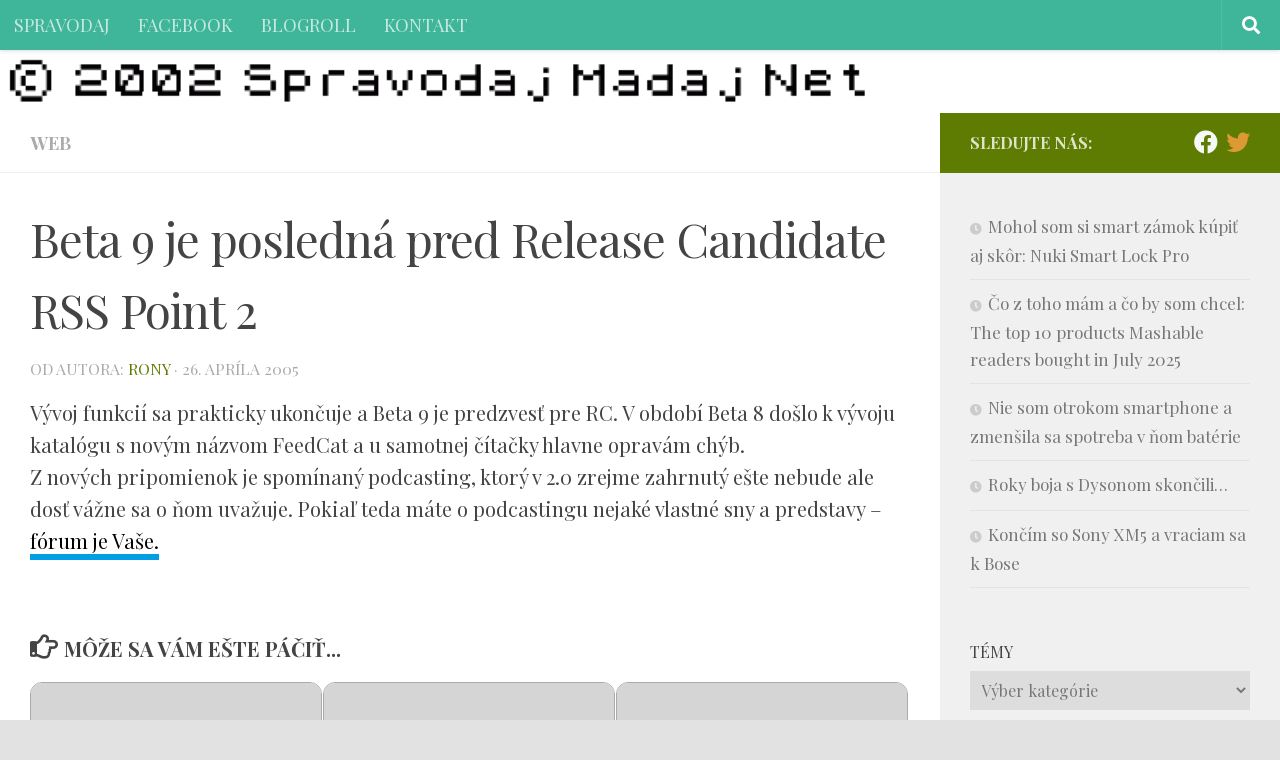

--- FILE ---
content_type: text/html; charset=UTF-8
request_url: https://spravodaj.madaj.net/view.php/2005/04-beta-9-je-posledna-pred-release-candidate-rss-point-2
body_size: 53967
content:
<!DOCTYPE html>
<html class="no-js" lang="sk-SK">
<head>
  <meta charset="UTF-8">
  <meta name="viewport" content="width=device-width, initial-scale=1.0">
  <link rel="profile" href="https://gmpg.org/xfn/11" />
  <link rel="pingback" href="https://spravodaj.madaj.net/xmlrpc.php">

  <title>Beta 9 je posledná pred Release Candidate RSS Point 2 &#8211; spravodaj</title>
<meta name='robots' content='max-image-preview:large' />
	<style>img:is([sizes="auto" i], [sizes^="auto," i]) { contain-intrinsic-size: 3000px 1500px }</style>
	<script>document.documentElement.className = document.documentElement.className.replace("no-js","js");</script>
<link rel="alternate" type="application/rss+xml" title="RSS kanál: spravodaj &raquo;" href="https://spravodaj.madaj.net/feed" />
<link rel="alternate" type="application/rss+xml" title="RSS kanál komentárov webu spravodaj &raquo;" href="https://spravodaj.madaj.net/comments/feed" />
<link id="hu-user-gfont" href="//fonts.googleapis.com/css?family=Playfair+Display:400,400italic,700&subset=latin,latin-ext" rel="stylesheet" type="text/css"><script>
window._wpemojiSettings = {"baseUrl":"https:\/\/s.w.org\/images\/core\/emoji\/16.0.1\/72x72\/","ext":".png","svgUrl":"https:\/\/s.w.org\/images\/core\/emoji\/16.0.1\/svg\/","svgExt":".svg","source":{"concatemoji":"https:\/\/spravodaj.madaj.net\/wp-includes\/js\/wp-emoji-release.min.js?ver=6.8.3"}};
/*! This file is auto-generated */
!function(s,n){var o,i,e;function c(e){try{var t={supportTests:e,timestamp:(new Date).valueOf()};sessionStorage.setItem(o,JSON.stringify(t))}catch(e){}}function p(e,t,n){e.clearRect(0,0,e.canvas.width,e.canvas.height),e.fillText(t,0,0);var t=new Uint32Array(e.getImageData(0,0,e.canvas.width,e.canvas.height).data),a=(e.clearRect(0,0,e.canvas.width,e.canvas.height),e.fillText(n,0,0),new Uint32Array(e.getImageData(0,0,e.canvas.width,e.canvas.height).data));return t.every(function(e,t){return e===a[t]})}function u(e,t){e.clearRect(0,0,e.canvas.width,e.canvas.height),e.fillText(t,0,0);for(var n=e.getImageData(16,16,1,1),a=0;a<n.data.length;a++)if(0!==n.data[a])return!1;return!0}function f(e,t,n,a){switch(t){case"flag":return n(e,"\ud83c\udff3\ufe0f\u200d\u26a7\ufe0f","\ud83c\udff3\ufe0f\u200b\u26a7\ufe0f")?!1:!n(e,"\ud83c\udde8\ud83c\uddf6","\ud83c\udde8\u200b\ud83c\uddf6")&&!n(e,"\ud83c\udff4\udb40\udc67\udb40\udc62\udb40\udc65\udb40\udc6e\udb40\udc67\udb40\udc7f","\ud83c\udff4\u200b\udb40\udc67\u200b\udb40\udc62\u200b\udb40\udc65\u200b\udb40\udc6e\u200b\udb40\udc67\u200b\udb40\udc7f");case"emoji":return!a(e,"\ud83e\udedf")}return!1}function g(e,t,n,a){var r="undefined"!=typeof WorkerGlobalScope&&self instanceof WorkerGlobalScope?new OffscreenCanvas(300,150):s.createElement("canvas"),o=r.getContext("2d",{willReadFrequently:!0}),i=(o.textBaseline="top",o.font="600 32px Arial",{});return e.forEach(function(e){i[e]=t(o,e,n,a)}),i}function t(e){var t=s.createElement("script");t.src=e,t.defer=!0,s.head.appendChild(t)}"undefined"!=typeof Promise&&(o="wpEmojiSettingsSupports",i=["flag","emoji"],n.supports={everything:!0,everythingExceptFlag:!0},e=new Promise(function(e){s.addEventListener("DOMContentLoaded",e,{once:!0})}),new Promise(function(t){var n=function(){try{var e=JSON.parse(sessionStorage.getItem(o));if("object"==typeof e&&"number"==typeof e.timestamp&&(new Date).valueOf()<e.timestamp+604800&&"object"==typeof e.supportTests)return e.supportTests}catch(e){}return null}();if(!n){if("undefined"!=typeof Worker&&"undefined"!=typeof OffscreenCanvas&&"undefined"!=typeof URL&&URL.createObjectURL&&"undefined"!=typeof Blob)try{var e="postMessage("+g.toString()+"("+[JSON.stringify(i),f.toString(),p.toString(),u.toString()].join(",")+"));",a=new Blob([e],{type:"text/javascript"}),r=new Worker(URL.createObjectURL(a),{name:"wpTestEmojiSupports"});return void(r.onmessage=function(e){c(n=e.data),r.terminate(),t(n)})}catch(e){}c(n=g(i,f,p,u))}t(n)}).then(function(e){for(var t in e)n.supports[t]=e[t],n.supports.everything=n.supports.everything&&n.supports[t],"flag"!==t&&(n.supports.everythingExceptFlag=n.supports.everythingExceptFlag&&n.supports[t]);n.supports.everythingExceptFlag=n.supports.everythingExceptFlag&&!n.supports.flag,n.DOMReady=!1,n.readyCallback=function(){n.DOMReady=!0}}).then(function(){return e}).then(function(){var e;n.supports.everything||(n.readyCallback(),(e=n.source||{}).concatemoji?t(e.concatemoji):e.wpemoji&&e.twemoji&&(t(e.twemoji),t(e.wpemoji)))}))}((window,document),window._wpemojiSettings);
</script>
<style id='wp-emoji-styles-inline-css'>

	img.wp-smiley, img.emoji {
		display: inline !important;
		border: none !important;
		box-shadow: none !important;
		height: 1em !important;
		width: 1em !important;
		margin: 0 0.07em !important;
		vertical-align: -0.1em !important;
		background: none !important;
		padding: 0 !important;
	}
</style>
<link rel='stylesheet' id='wp-block-library-css' href='https://spravodaj.madaj.net/wp-includes/css/dist/block-library/style.min.css?ver=6.8.3' media='all' />
<style id='classic-theme-styles-inline-css'>
/*! This file is auto-generated */
.wp-block-button__link{color:#fff;background-color:#32373c;border-radius:9999px;box-shadow:none;text-decoration:none;padding:calc(.667em + 2px) calc(1.333em + 2px);font-size:1.125em}.wp-block-file__button{background:#32373c;color:#fff;text-decoration:none}
</style>
<style id='global-styles-inline-css'>
:root{--wp--preset--aspect-ratio--square: 1;--wp--preset--aspect-ratio--4-3: 4/3;--wp--preset--aspect-ratio--3-4: 3/4;--wp--preset--aspect-ratio--3-2: 3/2;--wp--preset--aspect-ratio--2-3: 2/3;--wp--preset--aspect-ratio--16-9: 16/9;--wp--preset--aspect-ratio--9-16: 9/16;--wp--preset--color--black: #000000;--wp--preset--color--cyan-bluish-gray: #abb8c3;--wp--preset--color--white: #ffffff;--wp--preset--color--pale-pink: #f78da7;--wp--preset--color--vivid-red: #cf2e2e;--wp--preset--color--luminous-vivid-orange: #ff6900;--wp--preset--color--luminous-vivid-amber: #fcb900;--wp--preset--color--light-green-cyan: #7bdcb5;--wp--preset--color--vivid-green-cyan: #00d084;--wp--preset--color--pale-cyan-blue: #8ed1fc;--wp--preset--color--vivid-cyan-blue: #0693e3;--wp--preset--color--vivid-purple: #9b51e0;--wp--preset--gradient--vivid-cyan-blue-to-vivid-purple: linear-gradient(135deg,rgba(6,147,227,1) 0%,rgb(155,81,224) 100%);--wp--preset--gradient--light-green-cyan-to-vivid-green-cyan: linear-gradient(135deg,rgb(122,220,180) 0%,rgb(0,208,130) 100%);--wp--preset--gradient--luminous-vivid-amber-to-luminous-vivid-orange: linear-gradient(135deg,rgba(252,185,0,1) 0%,rgba(255,105,0,1) 100%);--wp--preset--gradient--luminous-vivid-orange-to-vivid-red: linear-gradient(135deg,rgba(255,105,0,1) 0%,rgb(207,46,46) 100%);--wp--preset--gradient--very-light-gray-to-cyan-bluish-gray: linear-gradient(135deg,rgb(238,238,238) 0%,rgb(169,184,195) 100%);--wp--preset--gradient--cool-to-warm-spectrum: linear-gradient(135deg,rgb(74,234,220) 0%,rgb(151,120,209) 20%,rgb(207,42,186) 40%,rgb(238,44,130) 60%,rgb(251,105,98) 80%,rgb(254,248,76) 100%);--wp--preset--gradient--blush-light-purple: linear-gradient(135deg,rgb(255,206,236) 0%,rgb(152,150,240) 100%);--wp--preset--gradient--blush-bordeaux: linear-gradient(135deg,rgb(254,205,165) 0%,rgb(254,45,45) 50%,rgb(107,0,62) 100%);--wp--preset--gradient--luminous-dusk: linear-gradient(135deg,rgb(255,203,112) 0%,rgb(199,81,192) 50%,rgb(65,88,208) 100%);--wp--preset--gradient--pale-ocean: linear-gradient(135deg,rgb(255,245,203) 0%,rgb(182,227,212) 50%,rgb(51,167,181) 100%);--wp--preset--gradient--electric-grass: linear-gradient(135deg,rgb(202,248,128) 0%,rgb(113,206,126) 100%);--wp--preset--gradient--midnight: linear-gradient(135deg,rgb(2,3,129) 0%,rgb(40,116,252) 100%);--wp--preset--font-size--small: 13px;--wp--preset--font-size--medium: 20px;--wp--preset--font-size--large: 36px;--wp--preset--font-size--x-large: 42px;--wp--preset--spacing--20: 0.44rem;--wp--preset--spacing--30: 0.67rem;--wp--preset--spacing--40: 1rem;--wp--preset--spacing--50: 1.5rem;--wp--preset--spacing--60: 2.25rem;--wp--preset--spacing--70: 3.38rem;--wp--preset--spacing--80: 5.06rem;--wp--preset--shadow--natural: 6px 6px 9px rgba(0, 0, 0, 0.2);--wp--preset--shadow--deep: 12px 12px 50px rgba(0, 0, 0, 0.4);--wp--preset--shadow--sharp: 6px 6px 0px rgba(0, 0, 0, 0.2);--wp--preset--shadow--outlined: 6px 6px 0px -3px rgba(255, 255, 255, 1), 6px 6px rgba(0, 0, 0, 1);--wp--preset--shadow--crisp: 6px 6px 0px rgba(0, 0, 0, 1);}:where(.is-layout-flex){gap: 0.5em;}:where(.is-layout-grid){gap: 0.5em;}body .is-layout-flex{display: flex;}.is-layout-flex{flex-wrap: wrap;align-items: center;}.is-layout-flex > :is(*, div){margin: 0;}body .is-layout-grid{display: grid;}.is-layout-grid > :is(*, div){margin: 0;}:where(.wp-block-columns.is-layout-flex){gap: 2em;}:where(.wp-block-columns.is-layout-grid){gap: 2em;}:where(.wp-block-post-template.is-layout-flex){gap: 1.25em;}:where(.wp-block-post-template.is-layout-grid){gap: 1.25em;}.has-black-color{color: var(--wp--preset--color--black) !important;}.has-cyan-bluish-gray-color{color: var(--wp--preset--color--cyan-bluish-gray) !important;}.has-white-color{color: var(--wp--preset--color--white) !important;}.has-pale-pink-color{color: var(--wp--preset--color--pale-pink) !important;}.has-vivid-red-color{color: var(--wp--preset--color--vivid-red) !important;}.has-luminous-vivid-orange-color{color: var(--wp--preset--color--luminous-vivid-orange) !important;}.has-luminous-vivid-amber-color{color: var(--wp--preset--color--luminous-vivid-amber) !important;}.has-light-green-cyan-color{color: var(--wp--preset--color--light-green-cyan) !important;}.has-vivid-green-cyan-color{color: var(--wp--preset--color--vivid-green-cyan) !important;}.has-pale-cyan-blue-color{color: var(--wp--preset--color--pale-cyan-blue) !important;}.has-vivid-cyan-blue-color{color: var(--wp--preset--color--vivid-cyan-blue) !important;}.has-vivid-purple-color{color: var(--wp--preset--color--vivid-purple) !important;}.has-black-background-color{background-color: var(--wp--preset--color--black) !important;}.has-cyan-bluish-gray-background-color{background-color: var(--wp--preset--color--cyan-bluish-gray) !important;}.has-white-background-color{background-color: var(--wp--preset--color--white) !important;}.has-pale-pink-background-color{background-color: var(--wp--preset--color--pale-pink) !important;}.has-vivid-red-background-color{background-color: var(--wp--preset--color--vivid-red) !important;}.has-luminous-vivid-orange-background-color{background-color: var(--wp--preset--color--luminous-vivid-orange) !important;}.has-luminous-vivid-amber-background-color{background-color: var(--wp--preset--color--luminous-vivid-amber) !important;}.has-light-green-cyan-background-color{background-color: var(--wp--preset--color--light-green-cyan) !important;}.has-vivid-green-cyan-background-color{background-color: var(--wp--preset--color--vivid-green-cyan) !important;}.has-pale-cyan-blue-background-color{background-color: var(--wp--preset--color--pale-cyan-blue) !important;}.has-vivid-cyan-blue-background-color{background-color: var(--wp--preset--color--vivid-cyan-blue) !important;}.has-vivid-purple-background-color{background-color: var(--wp--preset--color--vivid-purple) !important;}.has-black-border-color{border-color: var(--wp--preset--color--black) !important;}.has-cyan-bluish-gray-border-color{border-color: var(--wp--preset--color--cyan-bluish-gray) !important;}.has-white-border-color{border-color: var(--wp--preset--color--white) !important;}.has-pale-pink-border-color{border-color: var(--wp--preset--color--pale-pink) !important;}.has-vivid-red-border-color{border-color: var(--wp--preset--color--vivid-red) !important;}.has-luminous-vivid-orange-border-color{border-color: var(--wp--preset--color--luminous-vivid-orange) !important;}.has-luminous-vivid-amber-border-color{border-color: var(--wp--preset--color--luminous-vivid-amber) !important;}.has-light-green-cyan-border-color{border-color: var(--wp--preset--color--light-green-cyan) !important;}.has-vivid-green-cyan-border-color{border-color: var(--wp--preset--color--vivid-green-cyan) !important;}.has-pale-cyan-blue-border-color{border-color: var(--wp--preset--color--pale-cyan-blue) !important;}.has-vivid-cyan-blue-border-color{border-color: var(--wp--preset--color--vivid-cyan-blue) !important;}.has-vivid-purple-border-color{border-color: var(--wp--preset--color--vivid-purple) !important;}.has-vivid-cyan-blue-to-vivid-purple-gradient-background{background: var(--wp--preset--gradient--vivid-cyan-blue-to-vivid-purple) !important;}.has-light-green-cyan-to-vivid-green-cyan-gradient-background{background: var(--wp--preset--gradient--light-green-cyan-to-vivid-green-cyan) !important;}.has-luminous-vivid-amber-to-luminous-vivid-orange-gradient-background{background: var(--wp--preset--gradient--luminous-vivid-amber-to-luminous-vivid-orange) !important;}.has-luminous-vivid-orange-to-vivid-red-gradient-background{background: var(--wp--preset--gradient--luminous-vivid-orange-to-vivid-red) !important;}.has-very-light-gray-to-cyan-bluish-gray-gradient-background{background: var(--wp--preset--gradient--very-light-gray-to-cyan-bluish-gray) !important;}.has-cool-to-warm-spectrum-gradient-background{background: var(--wp--preset--gradient--cool-to-warm-spectrum) !important;}.has-blush-light-purple-gradient-background{background: var(--wp--preset--gradient--blush-light-purple) !important;}.has-blush-bordeaux-gradient-background{background: var(--wp--preset--gradient--blush-bordeaux) !important;}.has-luminous-dusk-gradient-background{background: var(--wp--preset--gradient--luminous-dusk) !important;}.has-pale-ocean-gradient-background{background: var(--wp--preset--gradient--pale-ocean) !important;}.has-electric-grass-gradient-background{background: var(--wp--preset--gradient--electric-grass) !important;}.has-midnight-gradient-background{background: var(--wp--preset--gradient--midnight) !important;}.has-small-font-size{font-size: var(--wp--preset--font-size--small) !important;}.has-medium-font-size{font-size: var(--wp--preset--font-size--medium) !important;}.has-large-font-size{font-size: var(--wp--preset--font-size--large) !important;}.has-x-large-font-size{font-size: var(--wp--preset--font-size--x-large) !important;}
:where(.wp-block-post-template.is-layout-flex){gap: 1.25em;}:where(.wp-block-post-template.is-layout-grid){gap: 1.25em;}
:where(.wp-block-columns.is-layout-flex){gap: 2em;}:where(.wp-block-columns.is-layout-grid){gap: 2em;}
:root :where(.wp-block-pullquote){font-size: 1.5em;line-height: 1.6;}
</style>
<link rel='stylesheet' id='hueman-main-style-css' href='https://spravodaj.madaj.net/wp-content/themes/hueman/assets/front/css/main.min.css?ver=3.7.27' media='all' />
<style id='hueman-main-style-inline-css'>
body { font-family:'Playfair Display', Arial, sans-serif;font-size:1.13rem }@media only screen and (min-width: 720px) {
        .nav > li { font-size:1.13rem; }
      }::selection { background-color: #5e7c01; }
::-moz-selection { background-color: #5e7c01; }a,a>span.hu-external::after,.themeform label .required,#flexslider-featured .flex-direction-nav .flex-next:hover,#flexslider-featured .flex-direction-nav .flex-prev:hover,.post-hover:hover .post-title a,.post-title a:hover,.sidebar.s1 .post-nav li a:hover i,.content .post-nav li a:hover i,.post-related a:hover,.sidebar.s1 .widget_rss ul li a,#footer .widget_rss ul li a,.sidebar.s1 .widget_calendar a,#footer .widget_calendar a,.sidebar.s1 .alx-tab .tab-item-category a,.sidebar.s1 .alx-posts .post-item-category a,.sidebar.s1 .alx-tab li:hover .tab-item-title a,.sidebar.s1 .alx-tab li:hover .tab-item-comment a,.sidebar.s1 .alx-posts li:hover .post-item-title a,#footer .alx-tab .tab-item-category a,#footer .alx-posts .post-item-category a,#footer .alx-tab li:hover .tab-item-title a,#footer .alx-tab li:hover .tab-item-comment a,#footer .alx-posts li:hover .post-item-title a,.comment-tabs li.active a,.comment-awaiting-moderation,.child-menu a:hover,.child-menu .current_page_item > a,.wp-pagenavi a{ color: #5e7c01; }input[type="submit"],.themeform button[type="submit"],.sidebar.s1 .sidebar-top,.sidebar.s1 .sidebar-toggle,#flexslider-featured .flex-control-nav li a.flex-active,.post-tags a:hover,.sidebar.s1 .widget_calendar caption,#footer .widget_calendar caption,.author-bio .bio-avatar:after,.commentlist li.bypostauthor > .comment-body:after,.commentlist li.comment-author-admin > .comment-body:after{ background-color: #5e7c01; }.post-format .format-container { border-color: #5e7c01; }.sidebar.s1 .alx-tabs-nav li.active a,#footer .alx-tabs-nav li.active a,.comment-tabs li.active a,.wp-pagenavi a:hover,.wp-pagenavi a:active,.wp-pagenavi span.current{ border-bottom-color: #5e7c01!important; }.search-expand,
              #nav-topbar.nav-container { background-color: #3fb599}@media only screen and (min-width: 720px) {
                #nav-topbar .nav ul { background-color: #3fb599; }
              }.is-scrolled #header .nav-container.desktop-sticky,
              .is-scrolled #header .search-expand { background-color: #3fb599; background-color: rgba(63,181,153,0.90) }.is-scrolled .topbar-transparent #nav-topbar.desktop-sticky .nav ul { background-color: #3fb599; background-color: rgba(63,181,153,0.95) }#header { background-color: #ffffff; }
@media only screen and (min-width: 720px) {
  #nav-header .nav ul { background-color: #ffffff; }
}
        #header #nav-mobile { background-color: #3fb599; }.is-scrolled #header #nav-mobile { background-color: #3fb599; background-color: rgba(63,181,153,0.90) }#nav-header.nav-container, #main-header-search .search-expand { background-color: #3fb599; }
@media only screen and (min-width: 720px) {
  #nav-header .nav ul { background-color: #3fb599; }
}
        img { -webkit-border-radius: 6px; border-radius: 6px; }body { background-color: #e3e2e2; }
</style>
<link rel='stylesheet' id='hueman-font-awesome-css' href='https://spravodaj.madaj.net/wp-content/themes/hueman/assets/front/css/font-awesome.min.css?ver=3.7.27' media='all' />
<script src="https://spravodaj.madaj.net/wp-includes/js/jquery/jquery.min.js?ver=3.7.1" id="jquery-core-js"></script>
<script src="https://spravodaj.madaj.net/wp-includes/js/jquery/jquery-migrate.min.js?ver=3.4.1" id="jquery-migrate-js"></script>
<link rel="https://api.w.org/" href="https://spravodaj.madaj.net/wp-json/" /><link rel="alternate" title="JSON" type="application/json" href="https://spravodaj.madaj.net/wp-json/wp/v2/posts/2557" /><link rel="EditURI" type="application/rsd+xml" title="RSD" href="https://spravodaj.madaj.net/xmlrpc.php?rsd" />
<meta name="generator" content="WordPress 6.8.3" />
<link rel="canonical" href="https://spravodaj.madaj.net/view.php/2005/04-beta-9-je-posledna-pred-release-candidate-rss-point-2" />
<link rel='shortlink' href='https://spravodaj.madaj.net/?p=2557' />
<link rel="alternate" title="oEmbed (JSON)" type="application/json+oembed" href="https://spravodaj.madaj.net/wp-json/oembed/1.0/embed?url=https%3A%2F%2Fspravodaj.madaj.net%2Fview.php%2F2005%2F04-beta-9-je-posledna-pred-release-candidate-rss-point-2" />
<link rel="alternate" title="oEmbed (XML)" type="text/xml+oembed" href="https://spravodaj.madaj.net/wp-json/oembed/1.0/embed?url=https%3A%2F%2Fspravodaj.madaj.net%2Fview.php%2F2005%2F04-beta-9-je-posledna-pred-release-candidate-rss-point-2&#038;format=xml" />
    <link rel="preload" as="font" type="font/woff2" href="https://spravodaj.madaj.net/wp-content/themes/hueman/assets/front/webfonts/fa-brands-400.woff2?v=5.15.2" crossorigin="anonymous"/>
    <link rel="preload" as="font" type="font/woff2" href="https://spravodaj.madaj.net/wp-content/themes/hueman/assets/front/webfonts/fa-regular-400.woff2?v=5.15.2" crossorigin="anonymous"/>
    <link rel="preload" as="font" type="font/woff2" href="https://spravodaj.madaj.net/wp-content/themes/hueman/assets/front/webfonts/fa-solid-900.woff2?v=5.15.2" crossorigin="anonymous"/>
  <!--[if lt IE 9]>
<script src="https://spravodaj.madaj.net/wp-content/themes/hueman/assets/front/js/ie/html5shiv-printshiv.min.js"></script>
<script src="https://spravodaj.madaj.net/wp-content/themes/hueman/assets/front/js/ie/selectivizr.js"></script>
<![endif]-->
<link rel="icon" href="https://spravodaj.madaj.net/wp-content/uploads/2015/08/cropped-spravodaj-logo-32x32.png" sizes="32x32" />
<link rel="icon" href="https://spravodaj.madaj.net/wp-content/uploads/2015/08/cropped-spravodaj-logo-192x192.png" sizes="192x192" />
<link rel="apple-touch-icon" href="https://spravodaj.madaj.net/wp-content/uploads/2015/08/cropped-spravodaj-logo-180x180.png" />
<meta name="msapplication-TileImage" content="https://spravodaj.madaj.net/wp-content/uploads/2015/08/cropped-spravodaj-logo-270x270.png" />
		<style id="wp-custom-css">
			.entry-inner a { text-decoration:none !important; color:#000000; 
	border-bottom: 6px solid #009fe3; }

.entry-inner a:hover {
	color:#009fe3;
	text-decoration:none;
	border-color:#e3e3e3;
	
}

figcaption { color:#eeeeee; 
	background:#000000;
	
	font-family: sans-serif; 
	font-weight:bold;
	padding:0.4em; border:1px dotted black; border-radius:6px; margin-top:-0.4em !important; }


.site-description {
    display: inline-block;
    color: black;
    float: none;
    clear: both !important;
    margin: 0;
    line-height: 1em;
    font-style: normal;
    font-size: 1.3em;
    font-weight: bold;
    background: rgba(255,255,255,0.7);
    border-radius: 4px;
    padding: 0.4em 0.8em;
	position:absolute;
	bottom:8px;
	left:20px;
}

.post-thumbnail a { max-height:148px; aheight: 300px; overflow: hidden; border-radius: 12px; border:1px solid #aaaaaa; display:block; }

@media only screen and (max-width: 719px) {
	.post-thumbnail a { height:100px }
}
@media only screen and (min-width: 479px) and(max-width: 1200px) {
	.post-thumbnail a { height:100px }
	
}

body { color:#444444; }
		</style>
		</head>

<body class="wp-singular post-template-default single single-post postid-2557 single-format-standard wp-embed-responsive wp-theme-hueman col-2cl boxed topbar-enabled header-desktop-sticky header-mobile-sticky hu-header-img-natural-height hueman-3-7-27 chrome">
<div id="wrapper">
  <a class="screen-reader-text skip-link" href="#content">Preskočiť na obsah</a>
  
  <header id="header" class="top-menu-mobile-on one-mobile-menu top_menu header-ads-desktop  topbar-transparent has-header-img">
        <nav class="nav-container group mobile-menu mobile-sticky " id="nav-mobile" data-menu-id="header-1">
  <div class="mobile-title-logo-in-header"></div>
        
                    <!-- <div class="ham__navbar-toggler collapsed" aria-expanded="false">
          <div class="ham__navbar-span-wrapper">
            <span class="ham-toggler-menu__span"></span>
          </div>
        </div> -->
        <button class="ham__navbar-toggler-two collapsed" title="Menu" aria-expanded="false">
          <span class="ham__navbar-span-wrapper">
            <span class="line line-1"></span>
            <span class="line line-2"></span>
            <span class="line line-3"></span>
          </span>
        </button>
            
      <div class="nav-text"></div>
      <div class="nav-wrap container">
                  <ul class="nav container-inner group mobile-search">
                            <li>
                  <form role="search" method="get" class="search-form" action="https://spravodaj.madaj.net/">
				<label>
					<span class="screen-reader-text">Hľadať:</span>
					<input type="search" class="search-field" placeholder="Hľadať &hellip;" value="" name="s" />
				</label>
				<input type="submit" class="search-submit" value="Nájdi" />
			</form>                </li>
                      </ul>
                <ul id="menu-hlavne-menu-spravodaj" class="nav container-inner group"><li id="menu-item-5142" class="menu-item menu-item-type-custom menu-item-object-custom menu-item-home menu-item-5142"><a href="http://spravodaj.madaj.net/">SPRAVODAJ</a></li>
<li id="menu-item-5609" class="menu-item menu-item-type-custom menu-item-object-custom menu-item-5609"><a href="http://www.facebook.com/spravodaj/">FACEBOOK</a></li>
<li id="menu-item-5735" class="menu-item menu-item-type-post_type menu-item-object-page menu-item-5735"><a href="https://spravodaj.madaj.net/blogroll">BLOGROLL</a></li>
<li id="menu-item-5143" class="menu-item menu-item-type-post_type menu-item-object-page menu-item-5143"><a href="https://spravodaj.madaj.net/about">KONTAKT</a></li>
</ul>      </div>
</nav><!--/#nav-topbar-->  
        <nav class="nav-container group desktop-menu desktop-sticky " id="nav-topbar" data-menu-id="header-2">
    <div class="nav-text"></div>
  <div class="topbar-toggle-down">
    <i class="fas fa-angle-double-down" aria-hidden="true" data-toggle="down" title="Rozbaliť ponuku"></i>
    <i class="fas fa-angle-double-up" aria-hidden="true" data-toggle="up" title="Zbaliť menu"></i>
  </div>
  <div class="nav-wrap container">
    <ul id="menu-hlavne-menu-spravodaj-1" class="nav container-inner group"><li class="menu-item menu-item-type-custom menu-item-object-custom menu-item-home menu-item-5142"><a href="http://spravodaj.madaj.net/">SPRAVODAJ</a></li>
<li class="menu-item menu-item-type-custom menu-item-object-custom menu-item-5609"><a href="http://www.facebook.com/spravodaj/">FACEBOOK</a></li>
<li class="menu-item menu-item-type-post_type menu-item-object-page menu-item-5735"><a href="https://spravodaj.madaj.net/blogroll">BLOGROLL</a></li>
<li class="menu-item menu-item-type-post_type menu-item-object-page menu-item-5143"><a href="https://spravodaj.madaj.net/about">KONTAKT</a></li>
</ul>  </div>
      <div id="topbar-header-search" class="container">
      <div class="container-inner">
        <button class="toggle-search"><i class="fas fa-search"></i></button>
        <div class="search-expand">
          <div class="search-expand-inner"><form role="search" method="get" class="search-form" action="https://spravodaj.madaj.net/">
				<label>
					<span class="screen-reader-text">Hľadať:</span>
					<input type="search" class="search-field" placeholder="Hľadať &hellip;" value="" name="s" />
				</label>
				<input type="submit" class="search-submit" value="Nájdi" />
			</form></div>
        </div>
      </div><!--/.container-inner-->
    </div><!--/.container-->
  
</nav><!--/#nav-topbar-->  
  <div class="container group">
        <div class="container-inner">

                <div id="header-image-wrap">
              <div class="group hu-pad central-header-zone">
                                        <div class="logo-tagline-group">
                                                                          </div>
                                                  </div>

              <a href="https://spravodaj.madaj.net/" rel="home"><img src="https://spravodaj.madaj.net/wp-content/uploads/2021/10/cropped-spravodaj-sinclair-research-ltd-1.png" width="900" height="44" alt="" class="new-site-image" srcset="https://spravodaj.madaj.net/wp-content/uploads/2021/10/cropped-spravodaj-sinclair-research-ltd-1.png 900w, https://spravodaj.madaj.net/wp-content/uploads/2021/10/cropped-spravodaj-sinclair-research-ltd-1-640x31.png 640w, https://spravodaj.madaj.net/wp-content/uploads/2021/10/cropped-spravodaj-sinclair-research-ltd-1-768x38.png 768w" sizes="(max-width: 900px) 100vw, 900px" decoding="async" /></a>          </div>
      
      
    </div><!--/.container-inner-->
      </div><!--/.container-->

</header><!--/#header-->
  
  <div class="container" id="page">
    <div class="container-inner">
            <div class="main">
        <div class="main-inner group">
          
              <main class="content" id="content">
              <div class="page-title hu-pad group">
          	    		<ul class="meta-single group">
    			<li class="category"><a href="https://spravodaj.madaj.net/view.php/category/web" rel="category tag">WEB</a></li>
    			    		</ul>
            
    </div><!--/.page-title-->
          <div class="hu-pad group">
              <article class="post-2557 post type-post status-publish format-standard hentry category-web">
    <div class="post-inner group">

      <h1 class="post-title entry-title">Beta 9 je posledná pred Release Candidate RSS Point 2</h1>
  <p class="post-byline">
       od autora:      <span class="vcard author">
       <span class="fn"><a href="https://spravodaj.madaj.net/view.php/author/rony" title="Autor článku rony" rel="author">rony</a></span>
     </span>
     &middot;
                                            <time class="published" datetime="2005-04-26T19:55:00+01:00">26. apríla 2005</time>
                      </p>

                                
      <div class="clear"></div>

      <div class="entry themeform">
        <div class="entry-inner">
          <p>Vývoj funkcií sa prakticky ukončuje a Beta 9 je predzvesť pre RC. V období Beta 8 došlo k vývoju katalógu s novým názvom FeedCat a u samotnej čítačky hlavne opravám chýb.<br />
Z nových pripomienok je spomínaný podcasting, ktorý v 2.0 zrejme zahrnutý ešte nebude ale dosť vážne sa o ňom uvažuje. Pokiaľ teda máte o podcastingu nejaké vlastné sny a predstavy &#8211; <a href="http://www.rsspoint.cz/">fórum je Vaše.</a></p>
          <nav class="pagination group">
                      </nav><!--/.pagination-->
        </div>

        
        <div class="clear"></div>
      </div><!--/.entry-->

    </div><!--/.post-inner-->
  </article><!--/.post-->

<div class="clear"></div>





<h4 class="heading">
	<i class="far fa-hand-point-right"></i>Môže sa Vám ešte páčiť...</h4>

<ul class="related-posts group">
  		<li class="related post-hover">
		<article class="post-1440 post type-post status-publish format-standard hentry category-web">

			<div class="post-thumbnail">
				<a href="https://spravodaj.madaj.net/view.php/2004/03-opat-hulan-a-teraz-navstevnici-ako-tv-maniaci" class="hu-rel-post-thumb">
					        <svg class="hu-svg-placeholder thumb-medium-empty" id="6977d040a9342" viewBox="0 0 1792 1792" xmlns="http://www.w3.org/2000/svg"><path d="M928 832q0-14-9-23t-23-9q-66 0-113 47t-47 113q0 14 9 23t23 9 23-9 9-23q0-40 28-68t68-28q14 0 23-9t9-23zm224 130q0 106-75 181t-181 75-181-75-75-181 75-181 181-75 181 75 75 181zm-1024 574h1536v-128h-1536v128zm1152-574q0-159-112.5-271.5t-271.5-112.5-271.5 112.5-112.5 271.5 112.5 271.5 271.5 112.5 271.5-112.5 112.5-271.5zm-1024-642h384v-128h-384v128zm-128 192h1536v-256h-828l-64 128h-644v128zm1664-256v1280q0 53-37.5 90.5t-90.5 37.5h-1536q-53 0-90.5-37.5t-37.5-90.5v-1280q0-53 37.5-90.5t90.5-37.5h1536q53 0 90.5 37.5t37.5 90.5z"/></svg>
         <img class="hu-img-placeholder" src="https://spravodaj.madaj.net/wp-content/themes/hueman/assets/front/img/thumb-medium-empty.png" alt="Opäť Hulán a teraz návštevníci ako TV maniaci?" data-hu-post-id="6977d040a9342" />																			</a>
							</div><!--/.post-thumbnail-->

			<div class="related-inner">

				<h4 class="post-title entry-title">
					<a href="https://spravodaj.madaj.net/view.php/2004/03-opat-hulan-a-teraz-navstevnici-ako-tv-maniaci" rel="bookmark">Opäť Hulán a teraz návštevníci ako TV maniaci?</a>
				</h4><!--/.post-title-->

				<div class="post-meta group">
					<p class="post-date">
  <time class="published updated" datetime="2004-03-02 11:08:12">2. marca 2004</time>
</p>

  <p class="post-byline" style="display:none">&nbsp;od autora:     <span class="vcard author">
      <span class="fn"><a href="https://spravodaj.madaj.net/view.php/author/rony" title="Autor článku rony" rel="author">rony</a></span>
    </span> &middot; Published <span class="published">2. marca 2004</span>
      </p>
				</div><!--/.post-meta-->

			</div><!--/.related-inner-->

		</article>
	</li><!--/.related-->
		<li class="related post-hover">
		<article class="post-1205 post type-post status-publish format-standard hentry category-web">

			<div class="post-thumbnail">
				<a href="https://spravodaj.madaj.net/view.php/2004/01-blogovacie-nastroje-v-pc-magazine" class="hu-rel-post-thumb">
					        <svg class="hu-svg-placeholder thumb-medium-empty" id="6977d040a9767" viewBox="0 0 1792 1792" xmlns="http://www.w3.org/2000/svg"><path d="M928 832q0-14-9-23t-23-9q-66 0-113 47t-47 113q0 14 9 23t23 9 23-9 9-23q0-40 28-68t68-28q14 0 23-9t9-23zm224 130q0 106-75 181t-181 75-181-75-75-181 75-181 181-75 181 75 75 181zm-1024 574h1536v-128h-1536v128zm1152-574q0-159-112.5-271.5t-271.5-112.5-271.5 112.5-112.5 271.5 112.5 271.5 271.5 112.5 271.5-112.5 112.5-271.5zm-1024-642h384v-128h-384v128zm-128 192h1536v-256h-828l-64 128h-644v128zm1664-256v1280q0 53-37.5 90.5t-90.5 37.5h-1536q-53 0-90.5-37.5t-37.5-90.5v-1280q0-53 37.5-90.5t90.5-37.5h1536q53 0 90.5 37.5t37.5 90.5z"/></svg>
         <img class="hu-img-placeholder" src="https://spravodaj.madaj.net/wp-content/themes/hueman/assets/front/img/thumb-medium-empty.png" alt="Blogovacie nástroje v PC MAGAZINE" data-hu-post-id="6977d040a9767" />																			</a>
							</div><!--/.post-thumbnail-->

			<div class="related-inner">

				<h4 class="post-title entry-title">
					<a href="https://spravodaj.madaj.net/view.php/2004/01-blogovacie-nastroje-v-pc-magazine" rel="bookmark">Blogovacie nástroje v PC MAGAZINE</a>
				</h4><!--/.post-title-->

				<div class="post-meta group">
					<p class="post-date">
  <time class="published updated" datetime="2004-01-08 23:01:53">8. januára 2004</time>
</p>

  <p class="post-byline" style="display:none">&nbsp;od autora:     <span class="vcard author">
      <span class="fn"><a href="https://spravodaj.madaj.net/view.php/author/rony" title="Autor článku rony" rel="author">rony</a></span>
    </span> &middot; Published <span class="published">8. januára 2004</span>
      </p>
				</div><!--/.post-meta-->

			</div><!--/.related-inner-->

		</article>
	</li><!--/.related-->
		<li class="related post-hover">
		<article class="post-3232 post type-post status-publish format-standard hentry category-web">

			<div class="post-thumbnail">
				<a href="https://spravodaj.madaj.net/view.php/2006/06-meebo-com-najnenarocnejsi-icq-klient" class="hu-rel-post-thumb">
					        <svg class="hu-svg-placeholder thumb-medium-empty" id="6977d040a9b6a" viewBox="0 0 1792 1792" xmlns="http://www.w3.org/2000/svg"><path d="M928 832q0-14-9-23t-23-9q-66 0-113 47t-47 113q0 14 9 23t23 9 23-9 9-23q0-40 28-68t68-28q14 0 23-9t9-23zm224 130q0 106-75 181t-181 75-181-75-75-181 75-181 181-75 181 75 75 181zm-1024 574h1536v-128h-1536v128zm1152-574q0-159-112.5-271.5t-271.5-112.5-271.5 112.5-112.5 271.5 112.5 271.5 271.5 112.5 271.5-112.5 112.5-271.5zm-1024-642h384v-128h-384v128zm-128 192h1536v-256h-828l-64 128h-644v128zm1664-256v1280q0 53-37.5 90.5t-90.5 37.5h-1536q-53 0-90.5-37.5t-37.5-90.5v-1280q0-53 37.5-90.5t90.5-37.5h1536q53 0 90.5 37.5t37.5 90.5z"/></svg>
         <img class="hu-img-placeholder" src="https://spravodaj.madaj.net/wp-content/themes/hueman/assets/front/img/thumb-medium-empty.png" alt="Meebo.com &#8211; najnenáročnejší ICQ klient" data-hu-post-id="6977d040a9b6a" />																			</a>
							</div><!--/.post-thumbnail-->

			<div class="related-inner">

				<h4 class="post-title entry-title">
					<a href="https://spravodaj.madaj.net/view.php/2006/06-meebo-com-najnenarocnejsi-icq-klient" rel="bookmark">Meebo.com &#8211; najnenáročnejší ICQ klient</a>
				</h4><!--/.post-title-->

				<div class="post-meta group">
					<p class="post-date">
  <time class="published updated" datetime="2006-06-20 08:35:25">20. júna 2006</time>
</p>

  <p class="post-byline" style="display:none">&nbsp;od autora:     <span class="vcard author">
      <span class="fn"><a href="https://spravodaj.madaj.net/view.php/author/rony" title="Autor článku rony" rel="author">rony</a></span>
    </span> &middot; Published <span class="published">20. júna 2006</span>
      </p>
				</div><!--/.post-meta-->

			</div><!--/.related-inner-->

		</article>
	</li><!--/.related-->
		  
</ul><!--/.post-related-->



<section id="comments" class="themeform">

	
					<!-- comments closed, no comments -->
		
	
	
</section><!--/#comments-->          </div><!--/.hu-pad-->
            </main><!--/.content-->
          

	<div class="sidebar s1 collapsed" data-position="right" data-layout="col-2cl" data-sb-id="s1">

		<button class="sidebar-toggle" title="Rozbaliť bočný panel"><i class="fas sidebar-toggle-arrows"></i></button>

		<div class="sidebar-content">

			           			<div class="sidebar-top group">
                        <p>Sledujte nás:</p>                    <ul class="social-links"><li><a rel="nofollow noopener noreferrer" class="social-tooltip"  title="Facebook" aria-label="Facebook" href="https://www.facebook.com/spravodaj/" target="_blank"  style="color:#f6f7f7"><i class="fab fa-facebook"></i></a></li><li><a rel="nofollow noopener noreferrer" class="social-tooltip"  title="Follow us on Twitter" aria-label="Follow us on Twitter" href="https://twitter.com/spravodaj" target="_blank"  style="color:#dd9933"><i class="fab fa-twitter"></i></a></li></ul>  			</div>
			
			
			
			<div id="block-3" class="widget widget_block widget_recent_entries"><ul class="wp-block-latest-posts__list wp-block-latest-posts"><li><a class="wp-block-latest-posts__post-title" href="https://spravodaj.madaj.net/view.php/2025/08-mohol-som-si-smart-zamok-kupit-aj-skor-nuki-smart-lock-pro">Mohol som si smart zámok kúpiť aj skôr: Nuki Smart Lock Pro</a></li>
<li><a class="wp-block-latest-posts__post-title" href="https://spravodaj.madaj.net/view.php/2025/08-co-z-toho-mam-a-co-by-som-chcel-the-top-10-products-mashable-readers-bought-in-july-2025">Čo z toho mám a čo by som chcel: The top 10 products Mashable readers bought in July 2025</a></li>
<li><a class="wp-block-latest-posts__post-title" href="https://spravodaj.madaj.net/view.php/2025/06-nie-som-otrokom-smartphone-a-zmensila-sa-spotreba-v-nom-baterie">Nie som otrokom smartphone a zmenšila sa spotreba v ňom batérie</a></li>
<li><a class="wp-block-latest-posts__post-title" href="https://spravodaj.madaj.net/view.php/2024/11-roky-boja-s-dysonom-skomcili">Roky boja s Dysonom skončili…</a></li>
<li><a class="wp-block-latest-posts__post-title" href="https://spravodaj.madaj.net/view.php/2024/03-koncim-so-sony-xm5-a-vraciam-sa-k-bose">Končím so Sony XM5 a vraciam sa k Bose</a></li>
</ul></div><div id="categories-9" class="widget widget_categories"><h3 class="widget-title">Témy</h3><form action="https://spravodaj.madaj.net" method="get"><label class="screen-reader-text" for="cat">Témy</label><select  name='cat' id='cat' class='postform'>
	<option value='-1'>Výber kategórie</option>
	<option class="level-0" value="18">APPLE&nbsp;&nbsp;(296)</option>
	<option class="level-0" value="3">BULVAR&nbsp;&nbsp;(971)</option>
	<option class="level-0" value="10">E-MAIL&nbsp;&nbsp;(205)</option>
	<option class="level-0" value="7">F1&nbsp;&nbsp;(137)</option>
	<option class="level-0" value="14">IPHONE&nbsp;&nbsp;(206)</option>
	<option class="level-0" value="11">JOKES&nbsp;&nbsp;(283)</option>
	<option class="level-0" value="12">MOTOROLA&nbsp;&nbsp;(163)</option>
	<option class="level-0" value="8">NOTES&nbsp;&nbsp;(110)</option>
	<option class="level-0" value="6">PDA&nbsp;&nbsp;(583)</option>
	<option class="level-0" value="13">POLITIKA&nbsp;&nbsp;(65)</option>
	<option class="level-0" value="4">SPAM&nbsp;&nbsp;(134)</option>
	<option class="level-0" value="9">TECHIT&nbsp;&nbsp;(1&nbsp;113)</option>
	<option class="level-0" value="17">TO TIE INTERNETY&nbsp;&nbsp;(1)</option>
	<option class="level-0" value="1">Uncategorized&nbsp;&nbsp;(13)</option>
	<option class="level-0" value="5">WEB&nbsp;&nbsp;(1&nbsp;585)</option>
</select>
</form><script>
(function() {
	var dropdown = document.getElementById( "cat" );
	function onCatChange() {
		if ( dropdown.options[ dropdown.selectedIndex ].value > 0 ) {
			dropdown.parentNode.submit();
		}
	}
	dropdown.onchange = onCatChange;
})();
</script>
</div><div id="tag_cloud-4" class="widget widget_tag_cloud"><h3 class="widget-title">TAGY</h3><div class="tagcloud"><a href="https://spravodaj.madaj.net/view.php/tag/acer" class="tag-cloud-link tag-link-38 tag-link-position-1" style="font-size: 9.491124260355pt;" aria-label="acer (2 položky)">acer</a>
<a href="https://spravodaj.madaj.net/view.php/tag/android" class="tag-cloud-link tag-link-41 tag-link-position-2" style="font-size: 15.289940828402pt;" aria-label="android (14 položiek)">android</a>
<a href="https://spravodaj.madaj.net/view.php/tag/apple" class="tag-cloud-link tag-link-55 tag-link-position-3" style="font-size: 10.485207100592pt;" aria-label="apple (3 položky)">apple</a>
<a href="https://spravodaj.madaj.net/view.php/tag/apps" class="tag-cloud-link tag-link-79 tag-link-position-4" style="font-size: 9.491124260355pt;" aria-label="apps (2 položky)">apps</a>
<a href="https://spravodaj.madaj.net/view.php/tag/dell" class="tag-cloud-link tag-link-56 tag-link-position-5" style="font-size: 9.491124260355pt;" aria-label="dell (2 položky)">dell</a>
<a href="https://spravodaj.madaj.net/view.php/tag/desk" class="tag-cloud-link tag-link-61 tag-link-position-6" style="font-size: 8pt;" aria-label="desk (1 položka)">desk</a>
<a href="https://spravodaj.madaj.net/view.php/tag/ebook" class="tag-cloud-link tag-link-31 tag-link-position-7" style="font-size: 11.313609467456pt;" aria-label="ebook (4 položky)">ebook</a>
<a href="https://spravodaj.madaj.net/view.php/tag/fotoaparat" class="tag-cloud-link tag-link-34 tag-link-position-8" style="font-size: 11.976331360947pt;" aria-label="fotoaparát (5 položiek)">fotoaparát</a>
<a href="https://spravodaj.madaj.net/view.php/tag/glosa" class="tag-cloud-link tag-link-43 tag-link-position-9" style="font-size: 10.485207100592pt;" aria-label="glosa (3 položky)">glosa</a>
<a href="https://spravodaj.madaj.net/view.php/tag/historia" class="tag-cloud-link tag-link-27 tag-link-position-10" style="font-size: 19.183431952663pt;" aria-label="história (44 položiek)">história</a>
<a href="https://spravodaj.madaj.net/view.php/tag/ikea" class="tag-cloud-link tag-link-59 tag-link-position-11" style="font-size: 8pt;" aria-label="ikea (1 položka)">ikea</a>
<a href="https://spravodaj.madaj.net/view.php/tag/ipad" class="tag-cloud-link tag-link-51 tag-link-position-12" style="font-size: 10.485207100592pt;" aria-label="ipad (3 položky)">ipad</a>
<a href="https://spravodaj.madaj.net/view.php/tag/iphone" class="tag-cloud-link tag-link-71 tag-link-position-13" style="font-size: 9.491124260355pt;" aria-label="iphone (2 položky)">iphone</a>
<a href="https://spravodaj.madaj.net/view.php/tag/iphone13pro" class="tag-cloud-link tag-link-70 tag-link-position-14" style="font-size: 9.491124260355pt;" aria-label="iPhone13Pro (2 položky)">iPhone13Pro</a>
<a href="https://spravodaj.madaj.net/view.php/tag/irobot" class="tag-cloud-link tag-link-62 tag-link-position-15" style="font-size: 8pt;" aria-label="irobot (1 položka)">irobot</a>
<a href="https://spravodaj.madaj.net/view.php/tag/itunes" class="tag-cloud-link tag-link-44 tag-link-position-16" style="font-size: 8pt;" aria-label="iTunes (1 položka)">iTunes</a>
<a href="https://spravodaj.madaj.net/view.php/tag/keyboard" class="tag-cloud-link tag-link-57 tag-link-position-17" style="font-size: 10.485207100592pt;" aria-label="keyboard (3 položky)">keyboard</a>
<a href="https://spravodaj.madaj.net/view.php/tag/klavesnica" class="tag-cloud-link tag-link-32 tag-link-position-18" style="font-size: 11.976331360947pt;" aria-label="klávesnica (5 položiek)">klávesnica</a>
<a href="https://spravodaj.madaj.net/view.php/tag/kutil" class="tag-cloud-link tag-link-60 tag-link-position-19" style="font-size: 8pt;" aria-label="kutil (1 položka)">kutil</a>
<a href="https://spravodaj.madaj.net/view.php/tag/laptop" class="tag-cloud-link tag-link-36 tag-link-position-20" style="font-size: 13.384615384615pt;" aria-label="laptop (8 položiek)">laptop</a>
<a href="https://spravodaj.madaj.net/view.php/tag/logitech" class="tag-cloud-link tag-link-42 tag-link-position-21" style="font-size: 14.710059171598pt;" aria-label="logitech (12 položiek)">logitech</a>
<a href="https://spravodaj.madaj.net/view.php/tag/mac-mini" class="tag-cloud-link tag-link-54 tag-link-position-22" style="font-size: 8pt;" aria-label="mac mini (1 položka)">mac mini</a>
<a href="https://spravodaj.madaj.net/view.php/tag/mobil" class="tag-cloud-link tag-link-28 tag-link-position-23" style="font-size: 17.609467455621pt;" aria-label="mobil (28 položiek)">mobil</a>
<a href="https://spravodaj.madaj.net/view.php/tag/monitor" class="tag-cloud-link tag-link-22 tag-link-position-24" style="font-size: 12.970414201183pt;" aria-label="monitor (7 položiek)">monitor</a>
<a href="https://spravodaj.madaj.net/view.php/tag/mopovac" class="tag-cloud-link tag-link-65 tag-link-position-25" style="font-size: 8pt;" aria-label="mopovač (1 položka)">mopovač</a>
<a href="https://spravodaj.madaj.net/view.php/tag/motorola-2" class="tag-cloud-link tag-link-29 tag-link-position-26" style="font-size: 9.491124260355pt;" aria-label="motorola (2 položky)">motorola</a>
<a href="https://spravodaj.madaj.net/view.php/tag/mouse" class="tag-cloud-link tag-link-58 tag-link-position-27" style="font-size: 8pt;" aria-label="mouse (1 položka)">mouse</a>
<a href="https://spravodaj.madaj.net/view.php/tag/movie" class="tag-cloud-link tag-link-85 tag-link-position-28" style="font-size: 10.485207100592pt;" aria-label="Movie (3 položky)">Movie</a>
<a href="https://spravodaj.madaj.net/view.php/tag/mys" class="tag-cloud-link tag-link-50 tag-link-position-29" style="font-size: 8pt;" aria-label="myš (1 položka)">myš</a>
<a href="https://spravodaj.madaj.net/view.php/tag/nas" class="tag-cloud-link tag-link-30 tag-link-position-30" style="font-size: 10.485207100592pt;" aria-label="NAS (3 položky)">NAS</a>
<a href="https://spravodaj.madaj.net/view.php/tag/nuki" class="tag-cloud-link tag-link-108 tag-link-position-31" style="font-size: 8pt;" aria-label="nuki (1 položka)">nuki</a>
<a href="https://spravodaj.madaj.net/view.php/tag/navod" class="tag-cloud-link tag-link-35 tag-link-position-32" style="font-size: 11.976331360947pt;" aria-label="návod (5 položiek)">návod</a>
<a href="https://spravodaj.madaj.net/view.php/tag/panasonic" class="tag-cloud-link tag-link-33 tag-link-position-33" style="font-size: 11.313609467456pt;" aria-label="panasonic (4 položky)">panasonic</a>
<a href="https://spravodaj.madaj.net/view.php/tag/podcast" class="tag-cloud-link tag-link-37 tag-link-position-34" style="font-size: 22pt;" aria-label="podcast (96 položiek)">podcast</a>
<a href="https://spravodaj.madaj.net/view.php/tag/recenzia" class="tag-cloud-link tag-link-23 tag-link-position-35" style="font-size: 21.08875739645pt;" aria-label="recenzia (74 položiek)">recenzia</a>
<a href="https://spravodaj.madaj.net/view.php/tag/samsung" class="tag-cloud-link tag-link-21 tag-link-position-36" style="font-size: 18.437869822485pt;" aria-label="samsung (35 položiek)">samsung</a>
<a href="https://spravodaj.madaj.net/view.php/tag/sharepoint" class="tag-cloud-link tag-link-49 tag-link-position-37" style="font-size: 8pt;" aria-label="Sharepoint (1 položka)">Sharepoint</a>
<a href="https://spravodaj.madaj.net/view.php/tag/smart" class="tag-cloud-link tag-link-86 tag-link-position-38" style="font-size: 9.491124260355pt;" aria-label="smart (2 položky)">smart</a>
<a href="https://spravodaj.madaj.net/view.php/tag/sony" class="tag-cloud-link tag-link-52 tag-link-position-39" style="font-size: 8pt;" aria-label="sony (1 položka)">sony</a>
<a href="https://spravodaj.madaj.net/view.php/tag/tablet" class="tag-cloud-link tag-link-24 tag-link-position-40" style="font-size: 14.130177514793pt;" aria-label="tablet (10 položiek)">tablet</a>
<a href="https://spravodaj.madaj.net/view.php/tag/top" class="tag-cloud-link tag-link-25 tag-link-position-41" style="font-size: 20.343195266272pt;" aria-label="top (61 položiek)">top</a>
<a href="https://spravodaj.madaj.net/view.php/tag/ultrabook" class="tag-cloud-link tag-link-39 tag-link-position-42" style="font-size: 13.798816568047pt;" aria-label="ultrabook (9 položiek)">ultrabook</a>
<a href="https://spravodaj.madaj.net/view.php/tag/vacuum" class="tag-cloud-link tag-link-64 tag-link-position-43" style="font-size: 8pt;" aria-label="vacuum (1 položka)">vacuum</a>
<a href="https://spravodaj.madaj.net/view.php/tag/vysavac" class="tag-cloud-link tag-link-26 tag-link-position-44" style="font-size: 9.491124260355pt;" aria-label="vysávač (2 položky)">vysávač</a>
<a href="https://spravodaj.madaj.net/view.php/tag/xiaomi" class="tag-cloud-link tag-link-63 tag-link-position-45" style="font-size: 8pt;" aria-label="xiaomi (1 položka)">xiaomi</a></div>
</div>
		</div><!--/.sidebar-content-->

	</div><!--/.sidebar-->

	

        </div><!--/.main-inner-->
      </div><!--/.main-->
    </div><!--/.container-inner-->
  </div><!--/.container-->
    <footer id="footer">

    
    
        <section class="container" id="footer-widgets">
          <div class="container-inner">

            <div class="hu-pad group">

                                <div class="footer-widget-1 grid one-third ">
                    <div id="search-4" class="widget widget_search"><form role="search" method="get" class="search-form" action="https://spravodaj.madaj.net/">
				<label>
					<span class="screen-reader-text">Hľadať:</span>
					<input type="search" class="search-field" placeholder="Hľadať &hellip;" value="" name="s" />
				</label>
				<input type="submit" class="search-submit" value="Nájdi" />
			</form></div>                  </div>
                                <div class="footer-widget-2 grid one-third ">
                                      </div>
                                <div class="footer-widget-3 grid one-third last">
                                      </div>
              
            </div><!--/.hu-pad-->

          </div><!--/.container-inner-->
        </section><!--/.container-->

    
    
    <section class="container" id="footer-bottom">
      <div class="container-inner">

        <a id="back-to-top" href="#"><i class="fas fa-angle-up"></i></a>

        <div class="hu-pad group">

          <div class="grid one-half">
                        
            <div id="copyright">
                <p>spravodaj &copy; 2026. Všetky práva vyhradené.</p>
            </div><!--/#copyright-->

            
          </div>

          <div class="grid one-half last">
                                          <ul class="social-links"><li><a rel="nofollow noopener noreferrer" class="social-tooltip"  title="Facebook" aria-label="Facebook" href="https://www.facebook.com/spravodaj/" target="_blank"  style="color:#f6f7f7"><i class="fab fa-facebook"></i></a></li><li><a rel="nofollow noopener noreferrer" class="social-tooltip"  title="Follow us on Twitter" aria-label="Follow us on Twitter" href="https://twitter.com/spravodaj" target="_blank"  style="color:#dd9933"><i class="fab fa-twitter"></i></a></li></ul>                                    </div>

        </div><!--/.hu-pad-->

      </div><!--/.container-inner-->
    </section><!--/.container-->

  </footer><!--/#footer-->

</div><!--/#wrapper-->

<script type="speculationrules">
{"prefetch":[{"source":"document","where":{"and":[{"href_matches":"\/*"},{"not":{"href_matches":["\/wp-*.php","\/wp-admin\/*","\/wp-content\/uploads\/*","\/wp-content\/*","\/wp-content\/plugins\/*","\/wp-content\/themes\/hueman\/*","\/*\\?(.+)"]}},{"not":{"selector_matches":"a[rel~=\"nofollow\"]"}},{"not":{"selector_matches":".no-prefetch, .no-prefetch a"}}]},"eagerness":"conservative"}]}
</script>
<script src="https://spravodaj.madaj.net/wp-includes/js/underscore.min.js?ver=1.13.7" id="underscore-js"></script>
<script id="hu-front-scripts-js-extra">
var HUParams = {"_disabled":[],"SmoothScroll":{"Enabled":false,"Options":{"touchpadSupport":false}},"centerAllImg":"1","timerOnScrollAllBrowsers":"1","extLinksStyle":"","extLinksTargetExt":"","extLinksSkipSelectors":{"classes":["btn","button"],"ids":[]},"imgSmartLoadEnabled":"","imgSmartLoadOpts":{"parentSelectors":[".container .content",".post-row",".container .sidebar","#footer","#header-widgets"],"opts":{"excludeImg":[".tc-holder-img"],"fadeIn_options":100,"threshold":0}},"goldenRatio":"1.618","gridGoldenRatioLimit":"350","sbStickyUserSettings":{"desktop":false,"mobile":false},"sidebarOneWidth":"340","sidebarTwoWidth":"260","isWPMobile":"","menuStickyUserSettings":{"desktop":"stick_up","mobile":"stick_up"},"mobileSubmenuExpandOnClick":"1","submenuTogglerIcon":"<i class=\"fas fa-angle-down\"><\/i>","isDevMode":"","ajaxUrl":"https:\/\/spravodaj.madaj.net\/?huajax=1","frontNonce":{"id":"HuFrontNonce","handle":"9f6a3d2e4f"},"isWelcomeNoteOn":"","welcomeContent":"","i18n":{"collapsibleExpand":"Rozbali\u0165","collapsibleCollapse":"Zbali\u0165"},"deferFontAwesome":"","fontAwesomeUrl":"https:\/\/spravodaj.madaj.net\/wp-content\/themes\/hueman\/assets\/front\/css\/font-awesome.min.css?3.7.27","mainScriptUrl":"https:\/\/spravodaj.madaj.net\/wp-content\/themes\/hueman\/assets\/front\/js\/scripts.min.js?3.7.27","flexSliderNeeded":"","flexSliderOptions":{"is_rtl":false,"has_touch_support":true,"is_slideshow":true,"slideshow_speed":5000}};
</script>
<script src="https://spravodaj.madaj.net/wp-content/themes/hueman/assets/front/js/scripts.min.js?ver=3.7.27" id="hu-front-scripts-js" defer></script>
<!--[if lt IE 9]>
<script src="https://spravodaj.madaj.net/wp-content/themes/hueman/assets/front/js/ie/respond.js"></script>
<![endif]-->
</body>
</html>